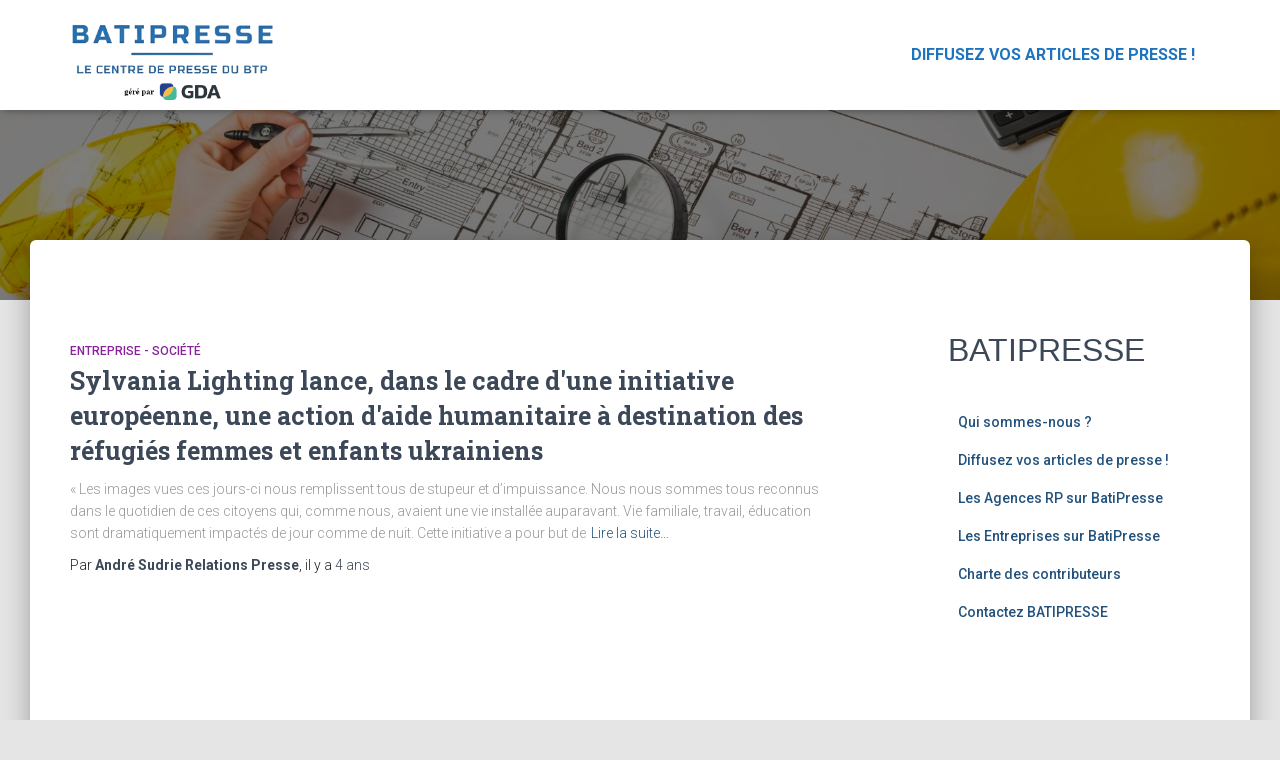

--- FILE ---
content_type: text/html; charset=UTF-8
request_url: https://www.batipresse.com/tag/aide-humanitaire/
body_size: 11737
content:
<!DOCTYPE html>
<html lang="fr-FR">
<head>
<meta charset='UTF-8'>
<meta name="viewport" content="width=device-width, initial-scale=1">
<link rel="profile" href="http://gmpg.org/xfn/11">
<meta name='robots' content='noindex, follow' />
<script id="cookieyes" type="text/javascript" src="https://cdn-cookieyes.com/client_data/c795a4fdb4511e52f00362b8/script.js"></script>
<!-- Google Tag Manager for WordPress by gtm4wp.com -->
<script data-cfasync="false" data-pagespeed-no-defer>
var gtm4wp_datalayer_name = "dataLayer";
var dataLayer = dataLayer || [];
</script>
<!-- End Google Tag Manager for WordPress by gtm4wp.com -->
<!-- This site is optimized with the Yoast SEO plugin v20.10 - https://yoast.com/wordpress/plugins/seo/ -->
<title>Archives des aide humanitaire - Batipresse</title>
<meta property="og:locale" content="fr_FR" />
<meta property="og:type" content="article" />
<meta property="og:title" content="Archives des aide humanitaire - Batipresse" />
<meta property="og:url" content="https://www.batipresse.com/tag/aide-humanitaire/" />
<meta property="og:site_name" content="Batipresse" />
<meta name="twitter:card" content="summary_large_image" />
<script type="application/ld+json" class="yoast-schema-graph">{"@context":"https://schema.org","@graph":[{"@type":"CollectionPage","@id":"https://www.batipresse.com/tag/aide-humanitaire/","url":"https://www.batipresse.com/tag/aide-humanitaire/","name":"Archives des aide humanitaire - Batipresse","isPartOf":{"@id":"https://www.batipresse.com/#website"},"breadcrumb":{"@id":"https://www.batipresse.com/tag/aide-humanitaire/#breadcrumb"},"inLanguage":"fr-FR"},{"@type":"BreadcrumbList","@id":"https://www.batipresse.com/tag/aide-humanitaire/#breadcrumb","itemListElement":[{"@type":"ListItem","position":1,"name":"BATIPRESSE","item":"https://www.batipresse.com/"},{"@type":"ListItem","position":2,"name":"aide humanitaire"}]},{"@type":"WebSite","@id":"https://www.batipresse.com/#website","url":"https://www.batipresse.com/","name":"Batipresse","description":"Vos communiqués de presse dans le BTP","publisher":{"@id":"https://www.batipresse.com/#organization"},"potentialAction":[{"@type":"SearchAction","target":{"@type":"EntryPoint","urlTemplate":"https://www.batipresse.com/?s={search_term_string}"},"query-input":"required name=search_term_string"}],"inLanguage":"fr-FR"},{"@type":"Organization","@id":"https://www.batipresse.com/#organization","name":"Batipresse","alternateName":"Batipresse","url":"https://www.batipresse.com/","logo":{"@type":"ImageObject","inLanguage":"fr-FR","@id":"https://www.batipresse.com/#/schema/logo/image/","url":"https://www.batipresse.com/wp-content/uploads/2025/06/cropped-batipresse-gda.png","contentUrl":"https://www.batipresse.com/wp-content/uploads/2025/06/cropped-batipresse-gda.png","width":625,"height":274,"caption":"Batipresse"},"image":{"@id":"https://www.batipresse.com/#/schema/logo/image/"}}]}</script>
<!-- / Yoast SEO plugin. -->
<link rel='dns-prefetch' href='//www.googletagmanager.com' />
<link rel='dns-prefetch' href='//fonts.googleapis.com' />
<link rel="alternate" type="application/rss+xml" title="Batipresse &raquo; Flux" href="https://www.batipresse.com/feed/" />
<link rel="alternate" type="application/rss+xml" title="Batipresse &raquo; Flux des commentaires" href="https://www.batipresse.com/comments/feed/" />
<link rel="alternate" type="application/rss+xml" title="Batipresse &raquo; Flux de l’étiquette aide humanitaire" href="https://www.batipresse.com/tag/aide-humanitaire/feed/" />
<script type="text/javascript">
window._wpemojiSettings = {"baseUrl":"https:\/\/s.w.org\/images\/core\/emoji\/14.0.0\/72x72\/","ext":".png","svgUrl":"https:\/\/s.w.org\/images\/core\/emoji\/14.0.0\/svg\/","svgExt":".svg","source":{"concatemoji":"https:\/\/www.batipresse.com\/wp-includes\/js\/wp-emoji-release.min.js?ver=6.3.7"}};
/*! This file is auto-generated */
!function(i,n){var o,s,e;function c(e){try{var t={supportTests:e,timestamp:(new Date).valueOf()};sessionStorage.setItem(o,JSON.stringify(t))}catch(e){}}function p(e,t,n){e.clearRect(0,0,e.canvas.width,e.canvas.height),e.fillText(t,0,0);var t=new Uint32Array(e.getImageData(0,0,e.canvas.width,e.canvas.height).data),r=(e.clearRect(0,0,e.canvas.width,e.canvas.height),e.fillText(n,0,0),new Uint32Array(e.getImageData(0,0,e.canvas.width,e.canvas.height).data));return t.every(function(e,t){return e===r[t]})}function u(e,t,n){switch(t){case"flag":return n(e,"\ud83c\udff3\ufe0f\u200d\u26a7\ufe0f","\ud83c\udff3\ufe0f\u200b\u26a7\ufe0f")?!1:!n(e,"\ud83c\uddfa\ud83c\uddf3","\ud83c\uddfa\u200b\ud83c\uddf3")&&!n(e,"\ud83c\udff4\udb40\udc67\udb40\udc62\udb40\udc65\udb40\udc6e\udb40\udc67\udb40\udc7f","\ud83c\udff4\u200b\udb40\udc67\u200b\udb40\udc62\u200b\udb40\udc65\u200b\udb40\udc6e\u200b\udb40\udc67\u200b\udb40\udc7f");case"emoji":return!n(e,"\ud83e\udef1\ud83c\udffb\u200d\ud83e\udef2\ud83c\udfff","\ud83e\udef1\ud83c\udffb\u200b\ud83e\udef2\ud83c\udfff")}return!1}function f(e,t,n){var r="undefined"!=typeof WorkerGlobalScope&&self instanceof WorkerGlobalScope?new OffscreenCanvas(300,150):i.createElement("canvas"),a=r.getContext("2d",{willReadFrequently:!0}),o=(a.textBaseline="top",a.font="600 32px Arial",{});return e.forEach(function(e){o[e]=t(a,e,n)}),o}function t(e){var t=i.createElement("script");t.src=e,t.defer=!0,i.head.appendChild(t)}"undefined"!=typeof Promise&&(o="wpEmojiSettingsSupports",s=["flag","emoji"],n.supports={everything:!0,everythingExceptFlag:!0},e=new Promise(function(e){i.addEventListener("DOMContentLoaded",e,{once:!0})}),new Promise(function(t){var n=function(){try{var e=JSON.parse(sessionStorage.getItem(o));if("object"==typeof e&&"number"==typeof e.timestamp&&(new Date).valueOf()<e.timestamp+604800&&"object"==typeof e.supportTests)return e.supportTests}catch(e){}return null}();if(!n){if("undefined"!=typeof Worker&&"undefined"!=typeof OffscreenCanvas&&"undefined"!=typeof URL&&URL.createObjectURL&&"undefined"!=typeof Blob)try{var e="postMessage("+f.toString()+"("+[JSON.stringify(s),u.toString(),p.toString()].join(",")+"));",r=new Blob([e],{type:"text/javascript"}),a=new Worker(URL.createObjectURL(r),{name:"wpTestEmojiSupports"});return void(a.onmessage=function(e){c(n=e.data),a.terminate(),t(n)})}catch(e){}c(n=f(s,u,p))}t(n)}).then(function(e){for(var t in e)n.supports[t]=e[t],n.supports.everything=n.supports.everything&&n.supports[t],"flag"!==t&&(n.supports.everythingExceptFlag=n.supports.everythingExceptFlag&&n.supports[t]);n.supports.everythingExceptFlag=n.supports.everythingExceptFlag&&!n.supports.flag,n.DOMReady=!1,n.readyCallback=function(){n.DOMReady=!0}}).then(function(){return e}).then(function(){var e;n.supports.everything||(n.readyCallback(),(e=n.source||{}).concatemoji?t(e.concatemoji):e.wpemoji&&e.twemoji&&(t(e.twemoji),t(e.wpemoji)))}))}((window,document),window._wpemojiSettings);
</script>
<style type="text/css">
img.wp-smiley,
img.emoji {
display: inline !important;
border: none !important;
box-shadow: none !important;
height: 1em !important;
width: 1em !important;
margin: 0 0.07em !important;
vertical-align: -0.1em !important;
background: none !important;
padding: 0 !important;
}
</style>
<!-- <link rel='stylesheet' id='wp-block-library-css' href='https://www.batipresse.com/wp-includes/css/dist/block-library/style.min.css?ver=6.3.7' type='text/css' media='all' /> -->
<link rel="stylesheet" type="text/css" href="//www.batipresse.com/wp-content/cache/wpfc-minified/2ei4brf7/9unmg.css" media="all"/>
<style id='classic-theme-styles-inline-css' type='text/css'>
/*! This file is auto-generated */
.wp-block-button__link{color:#fff;background-color:#32373c;border-radius:9999px;box-shadow:none;text-decoration:none;padding:calc(.667em + 2px) calc(1.333em + 2px);font-size:1.125em}.wp-block-file__button{background:#32373c;color:#fff;text-decoration:none}
</style>
<style id='global-styles-inline-css' type='text/css'>
body{--wp--preset--color--black: #000000;--wp--preset--color--cyan-bluish-gray: #abb8c3;--wp--preset--color--white: #ffffff;--wp--preset--color--pale-pink: #f78da7;--wp--preset--color--vivid-red: #cf2e2e;--wp--preset--color--luminous-vivid-orange: #ff6900;--wp--preset--color--luminous-vivid-amber: #fcb900;--wp--preset--color--light-green-cyan: #7bdcb5;--wp--preset--color--vivid-green-cyan: #00d084;--wp--preset--color--pale-cyan-blue: #8ed1fc;--wp--preset--color--vivid-cyan-blue: #0693e3;--wp--preset--color--vivid-purple: #9b51e0;--wp--preset--color--accent: #5894c8;--wp--preset--color--background-color: #E5E5E5;--wp--preset--color--header-gradient: #1e73be;--wp--preset--gradient--vivid-cyan-blue-to-vivid-purple: linear-gradient(135deg,rgba(6,147,227,1) 0%,rgb(155,81,224) 100%);--wp--preset--gradient--light-green-cyan-to-vivid-green-cyan: linear-gradient(135deg,rgb(122,220,180) 0%,rgb(0,208,130) 100%);--wp--preset--gradient--luminous-vivid-amber-to-luminous-vivid-orange: linear-gradient(135deg,rgba(252,185,0,1) 0%,rgba(255,105,0,1) 100%);--wp--preset--gradient--luminous-vivid-orange-to-vivid-red: linear-gradient(135deg,rgba(255,105,0,1) 0%,rgb(207,46,46) 100%);--wp--preset--gradient--very-light-gray-to-cyan-bluish-gray: linear-gradient(135deg,rgb(238,238,238) 0%,rgb(169,184,195) 100%);--wp--preset--gradient--cool-to-warm-spectrum: linear-gradient(135deg,rgb(74,234,220) 0%,rgb(151,120,209) 20%,rgb(207,42,186) 40%,rgb(238,44,130) 60%,rgb(251,105,98) 80%,rgb(254,248,76) 100%);--wp--preset--gradient--blush-light-purple: linear-gradient(135deg,rgb(255,206,236) 0%,rgb(152,150,240) 100%);--wp--preset--gradient--blush-bordeaux: linear-gradient(135deg,rgb(254,205,165) 0%,rgb(254,45,45) 50%,rgb(107,0,62) 100%);--wp--preset--gradient--luminous-dusk: linear-gradient(135deg,rgb(255,203,112) 0%,rgb(199,81,192) 50%,rgb(65,88,208) 100%);--wp--preset--gradient--pale-ocean: linear-gradient(135deg,rgb(255,245,203) 0%,rgb(182,227,212) 50%,rgb(51,167,181) 100%);--wp--preset--gradient--electric-grass: linear-gradient(135deg,rgb(202,248,128) 0%,rgb(113,206,126) 100%);--wp--preset--gradient--midnight: linear-gradient(135deg,rgb(2,3,129) 0%,rgb(40,116,252) 100%);--wp--preset--font-size--small: 13px;--wp--preset--font-size--medium: 20px;--wp--preset--font-size--large: 36px;--wp--preset--font-size--x-large: 42px;--wp--preset--spacing--20: 0.44rem;--wp--preset--spacing--30: 0.67rem;--wp--preset--spacing--40: 1rem;--wp--preset--spacing--50: 1.5rem;--wp--preset--spacing--60: 2.25rem;--wp--preset--spacing--70: 3.38rem;--wp--preset--spacing--80: 5.06rem;--wp--preset--shadow--natural: 6px 6px 9px rgba(0, 0, 0, 0.2);--wp--preset--shadow--deep: 12px 12px 50px rgba(0, 0, 0, 0.4);--wp--preset--shadow--sharp: 6px 6px 0px rgba(0, 0, 0, 0.2);--wp--preset--shadow--outlined: 6px 6px 0px -3px rgba(255, 255, 255, 1), 6px 6px rgba(0, 0, 0, 1);--wp--preset--shadow--crisp: 6px 6px 0px rgba(0, 0, 0, 1);}:where(.is-layout-flex){gap: 0.5em;}:where(.is-layout-grid){gap: 0.5em;}body .is-layout-flow > .alignleft{float: left;margin-inline-start: 0;margin-inline-end: 2em;}body .is-layout-flow > .alignright{float: right;margin-inline-start: 2em;margin-inline-end: 0;}body .is-layout-flow > .aligncenter{margin-left: auto !important;margin-right: auto !important;}body .is-layout-constrained > .alignleft{float: left;margin-inline-start: 0;margin-inline-end: 2em;}body .is-layout-constrained > .alignright{float: right;margin-inline-start: 2em;margin-inline-end: 0;}body .is-layout-constrained > .aligncenter{margin-left: auto !important;margin-right: auto !important;}body .is-layout-constrained > :where(:not(.alignleft):not(.alignright):not(.alignfull)){max-width: var(--wp--style--global--content-size);margin-left: auto !important;margin-right: auto !important;}body .is-layout-constrained > .alignwide{max-width: var(--wp--style--global--wide-size);}body .is-layout-flex{display: flex;}body .is-layout-flex{flex-wrap: wrap;align-items: center;}body .is-layout-flex > *{margin: 0;}body .is-layout-grid{display: grid;}body .is-layout-grid > *{margin: 0;}:where(.wp-block-columns.is-layout-flex){gap: 2em;}:where(.wp-block-columns.is-layout-grid){gap: 2em;}:where(.wp-block-post-template.is-layout-flex){gap: 1.25em;}:where(.wp-block-post-template.is-layout-grid){gap: 1.25em;}.has-black-color{color: var(--wp--preset--color--black) !important;}.has-cyan-bluish-gray-color{color: var(--wp--preset--color--cyan-bluish-gray) !important;}.has-white-color{color: var(--wp--preset--color--white) !important;}.has-pale-pink-color{color: var(--wp--preset--color--pale-pink) !important;}.has-vivid-red-color{color: var(--wp--preset--color--vivid-red) !important;}.has-luminous-vivid-orange-color{color: var(--wp--preset--color--luminous-vivid-orange) !important;}.has-luminous-vivid-amber-color{color: var(--wp--preset--color--luminous-vivid-amber) !important;}.has-light-green-cyan-color{color: var(--wp--preset--color--light-green-cyan) !important;}.has-vivid-green-cyan-color{color: var(--wp--preset--color--vivid-green-cyan) !important;}.has-pale-cyan-blue-color{color: var(--wp--preset--color--pale-cyan-blue) !important;}.has-vivid-cyan-blue-color{color: var(--wp--preset--color--vivid-cyan-blue) !important;}.has-vivid-purple-color{color: var(--wp--preset--color--vivid-purple) !important;}.has-black-background-color{background-color: var(--wp--preset--color--black) !important;}.has-cyan-bluish-gray-background-color{background-color: var(--wp--preset--color--cyan-bluish-gray) !important;}.has-white-background-color{background-color: var(--wp--preset--color--white) !important;}.has-pale-pink-background-color{background-color: var(--wp--preset--color--pale-pink) !important;}.has-vivid-red-background-color{background-color: var(--wp--preset--color--vivid-red) !important;}.has-luminous-vivid-orange-background-color{background-color: var(--wp--preset--color--luminous-vivid-orange) !important;}.has-luminous-vivid-amber-background-color{background-color: var(--wp--preset--color--luminous-vivid-amber) !important;}.has-light-green-cyan-background-color{background-color: var(--wp--preset--color--light-green-cyan) !important;}.has-vivid-green-cyan-background-color{background-color: var(--wp--preset--color--vivid-green-cyan) !important;}.has-pale-cyan-blue-background-color{background-color: var(--wp--preset--color--pale-cyan-blue) !important;}.has-vivid-cyan-blue-background-color{background-color: var(--wp--preset--color--vivid-cyan-blue) !important;}.has-vivid-purple-background-color{background-color: var(--wp--preset--color--vivid-purple) !important;}.has-black-border-color{border-color: var(--wp--preset--color--black) !important;}.has-cyan-bluish-gray-border-color{border-color: var(--wp--preset--color--cyan-bluish-gray) !important;}.has-white-border-color{border-color: var(--wp--preset--color--white) !important;}.has-pale-pink-border-color{border-color: var(--wp--preset--color--pale-pink) !important;}.has-vivid-red-border-color{border-color: var(--wp--preset--color--vivid-red) !important;}.has-luminous-vivid-orange-border-color{border-color: var(--wp--preset--color--luminous-vivid-orange) !important;}.has-luminous-vivid-amber-border-color{border-color: var(--wp--preset--color--luminous-vivid-amber) !important;}.has-light-green-cyan-border-color{border-color: var(--wp--preset--color--light-green-cyan) !important;}.has-vivid-green-cyan-border-color{border-color: var(--wp--preset--color--vivid-green-cyan) !important;}.has-pale-cyan-blue-border-color{border-color: var(--wp--preset--color--pale-cyan-blue) !important;}.has-vivid-cyan-blue-border-color{border-color: var(--wp--preset--color--vivid-cyan-blue) !important;}.has-vivid-purple-border-color{border-color: var(--wp--preset--color--vivid-purple) !important;}.has-vivid-cyan-blue-to-vivid-purple-gradient-background{background: var(--wp--preset--gradient--vivid-cyan-blue-to-vivid-purple) !important;}.has-light-green-cyan-to-vivid-green-cyan-gradient-background{background: var(--wp--preset--gradient--light-green-cyan-to-vivid-green-cyan) !important;}.has-luminous-vivid-amber-to-luminous-vivid-orange-gradient-background{background: var(--wp--preset--gradient--luminous-vivid-amber-to-luminous-vivid-orange) !important;}.has-luminous-vivid-orange-to-vivid-red-gradient-background{background: var(--wp--preset--gradient--luminous-vivid-orange-to-vivid-red) !important;}.has-very-light-gray-to-cyan-bluish-gray-gradient-background{background: var(--wp--preset--gradient--very-light-gray-to-cyan-bluish-gray) !important;}.has-cool-to-warm-spectrum-gradient-background{background: var(--wp--preset--gradient--cool-to-warm-spectrum) !important;}.has-blush-light-purple-gradient-background{background: var(--wp--preset--gradient--blush-light-purple) !important;}.has-blush-bordeaux-gradient-background{background: var(--wp--preset--gradient--blush-bordeaux) !important;}.has-luminous-dusk-gradient-background{background: var(--wp--preset--gradient--luminous-dusk) !important;}.has-pale-ocean-gradient-background{background: var(--wp--preset--gradient--pale-ocean) !important;}.has-electric-grass-gradient-background{background: var(--wp--preset--gradient--electric-grass) !important;}.has-midnight-gradient-background{background: var(--wp--preset--gradient--midnight) !important;}.has-small-font-size{font-size: var(--wp--preset--font-size--small) !important;}.has-medium-font-size{font-size: var(--wp--preset--font-size--medium) !important;}.has-large-font-size{font-size: var(--wp--preset--font-size--large) !important;}.has-x-large-font-size{font-size: var(--wp--preset--font-size--x-large) !important;}
.wp-block-navigation a:where(:not(.wp-element-button)){color: inherit;}
:where(.wp-block-post-template.is-layout-flex){gap: 1.25em;}:where(.wp-block-post-template.is-layout-grid){gap: 1.25em;}
:where(.wp-block-columns.is-layout-flex){gap: 2em;}:where(.wp-block-columns.is-layout-grid){gap: 2em;}
.wp-block-pullquote{font-size: 1.5em;line-height: 1.6;}
</style>
<!-- <link rel='stylesheet' id='bootstrap-css' href='https://www.batipresse.com/wp-content/themes/hestia/assets/bootstrap/css/bootstrap.min.css?ver=1.0.2' type='text/css' media='all' /> -->
<!-- <link rel='stylesheet' id='hestia-font-sizes-css' href='https://www.batipresse.com/wp-content/themes/hestia/assets/css/font-sizes.min.css?ver=3.0.30' type='text/css' media='all' /> -->
<!-- <link rel='stylesheet' id='chld_thm_cfg_parent-css' href='https://www.batipresse.com/wp-content/themes/hestia/style.css?ver=6.3.7' type='text/css' media='all' /> -->
<!-- <link rel='stylesheet' id='hestia_style-css' href='https://www.batipresse.com/wp-content/themes/hestia-child/style.css?ver=3.0.30.1689594759' type='text/css' media='all' /> -->
<link rel="stylesheet" type="text/css" href="//www.batipresse.com/wp-content/cache/wpfc-minified/lw66jtg0/aejqp.css" media="all"/>
<style id='hestia_style-inline-css' type='text/css'>
.hestia-top-bar,.hestia-top-bar .widget.widget_shopping_cart .cart_list{background-color:#363537}.hestia-top-bar .widget .label-floating input[type=search]:-webkit-autofill{-webkit-box-shadow:inset 0 0 0 9999px #363537}.hestia-top-bar,.hestia-top-bar .widget .label-floating input[type=search],.hestia-top-bar .widget.widget_search form.form-group:before,.hestia-top-bar .widget.widget_product_search form.form-group:before,.hestia-top-bar .widget.widget_shopping_cart:before{color:#fff}.hestia-top-bar .widget .label-floating input[type=search]{-webkit-text-fill-color:#fff !important}.hestia-top-bar div.widget.widget_shopping_cart:before,.hestia-top-bar .widget.widget_product_search form.form-group:before,.hestia-top-bar .widget.widget_search form.form-group:before{background-color:#fff}.hestia-top-bar a,.hestia-top-bar .top-bar-nav li a{color:#fff}.hestia-top-bar ul li a[href*="mailto:"]:before,.hestia-top-bar ul li a[href*="tel:"]:before{background-color:#fff}.hestia-top-bar a:hover,.hestia-top-bar .top-bar-nav li a:hover{color:#eee}.hestia-top-bar ul li:hover a[href*="mailto:"]:before,.hestia-top-bar ul li:hover a[href*="tel:"]:before{background-color:#eee}
a,.navbar .dropdown-menu li:hover>a,.navbar .dropdown-menu li:focus>a,.navbar .dropdown-menu li:active>a,.navbar .navbar-nav>li .dropdown-menu li:hover>a,body:not(.home) .navbar-default .navbar-nav>.active:not(.btn)>a,body:not(.home) .navbar-default .navbar-nav>.active:not(.btn)>a:hover,body:not(.home) .navbar-default .navbar-nav>.active:not(.btn)>a:focus,a:hover,.card-blog a.moretag:hover,.card-blog a.more-link:hover,.widget a:hover,.has-text-color.has-accent-color,p.has-text-color a{color:#5894c8}.svg-text-color{fill:#5894c8}.pagination span.current,.pagination span.current:focus,.pagination span.current:hover{border-color:#5894c8}button,button:hover,.woocommerce .track_order button[type="submit"],.woocommerce .track_order button[type="submit"]:hover,div.wpforms-container .wpforms-form button[type=submit].wpforms-submit,div.wpforms-container .wpforms-form button[type=submit].wpforms-submit:hover,input[type="button"],input[type="button"]:hover,input[type="submit"],input[type="submit"]:hover,input#searchsubmit,.pagination span.current,.pagination span.current:focus,.pagination span.current:hover,.btn.btn-primary,.btn.btn-primary:link,.btn.btn-primary:hover,.btn.btn-primary:focus,.btn.btn-primary:active,.btn.btn-primary.active,.btn.btn-primary.active:focus,.btn.btn-primary.active:hover,.btn.btn-primary:active:hover,.btn.btn-primary:active:focus,.btn.btn-primary:active:hover,.hestia-sidebar-open.btn.btn-rose,.hestia-sidebar-close.btn.btn-rose,.hestia-sidebar-open.btn.btn-rose:hover,.hestia-sidebar-close.btn.btn-rose:hover,.hestia-sidebar-open.btn.btn-rose:focus,.hestia-sidebar-close.btn.btn-rose:focus,.label.label-primary,.hestia-work .portfolio-item:nth-child(6n+1) .label,.nav-cart .nav-cart-content .widget .buttons .button,.has-accent-background-color[class*="has-background"]{background-color:#5894c8}@media(max-width:768px){.navbar-default .navbar-nav>li>a:hover,.navbar-default .navbar-nav>li>a:focus,.navbar .navbar-nav .dropdown .dropdown-menu li a:hover,.navbar .navbar-nav .dropdown .dropdown-menu li a:focus,.navbar button.navbar-toggle:hover,.navbar .navbar-nav li:hover>a i{color:#5894c8}}body:not(.woocommerce-page) button:not([class^="fl-"]):not(.hestia-scroll-to-top):not(.navbar-toggle):not(.close),body:not(.woocommerce-page) .button:not([class^="fl-"]):not(hestia-scroll-to-top):not(.navbar-toggle):not(.add_to_cart_button):not(.product_type_grouped):not(.product_type_external),div.wpforms-container .wpforms-form button[type=submit].wpforms-submit,input[type="submit"],input[type="button"],.btn.btn-primary,.widget_product_search button[type="submit"],.hestia-sidebar-open.btn.btn-rose,.hestia-sidebar-close.btn.btn-rose,.everest-forms button[type=submit].everest-forms-submit-button{-webkit-box-shadow:0 2px 2px 0 rgba(88,148,200,0.14),0 3px 1px -2px rgba(88,148,200,0.2),0 1px 5px 0 rgba(88,148,200,0.12);box-shadow:0 2px 2px 0 rgba(88,148,200,0.14),0 3px 1px -2px rgba(88,148,200,0.2),0 1px 5px 0 rgba(88,148,200,0.12)}.card .header-primary,.card .content-primary,.everest-forms button[type=submit].everest-forms-submit-button{background:#5894c8}body:not(.woocommerce-page) .button:not([class^="fl-"]):not(.hestia-scroll-to-top):not(.navbar-toggle):not(.add_to_cart_button):hover,body:not(.woocommerce-page) button:not([class^="fl-"]):not(.hestia-scroll-to-top):not(.navbar-toggle):not(.close):hover,div.wpforms-container .wpforms-form button[type=submit].wpforms-submit:hover,input[type="submit"]:hover,input[type="button"]:hover,input#searchsubmit:hover,.widget_product_search button[type="submit"]:hover,.pagination span.current,.btn.btn-primary:hover,.btn.btn-primary:focus,.btn.btn-primary:active,.btn.btn-primary.active,.btn.btn-primary:active:focus,.btn.btn-primary:active:hover,.hestia-sidebar-open.btn.btn-rose:hover,.hestia-sidebar-close.btn.btn-rose:hover,.pagination span.current:hover,.everest-forms button[type=submit].everest-forms-submit-button:hover,.everest-forms button[type=submit].everest-forms-submit-button:focus,.everest-forms button[type=submit].everest-forms-submit-button:active{-webkit-box-shadow:0 14px 26px -12px rgba(88,148,200,0.42),0 4px 23px 0 rgba(0,0,0,0.12),0 8px 10px -5px rgba(88,148,200,0.2);box-shadow:0 14px 26px -12px rgba(88,148,200,0.42),0 4px 23px 0 rgba(0,0,0,0.12),0 8px 10px -5px rgba(88,148,200,0.2);color:#fff}.form-group.is-focused .form-control{background-image:-webkit-gradient(linear,left top,left bottom,from(#5894c8),to(#5894c8)),-webkit-gradient(linear,left top,left bottom,from(#d2d2d2),to(#d2d2d2));background-image:-webkit-linear-gradient(linear,left top,left bottom,from(#5894c8),to(#5894c8)),-webkit-linear-gradient(linear,left top,left bottom,from(#d2d2d2),to(#d2d2d2));background-image:linear-gradient(linear,left top,left bottom,from(#5894c8),to(#5894c8)),linear-gradient(linear,left top,left bottom,from(#d2d2d2),to(#d2d2d2))}.navbar:not(.navbar-transparent) li:not(.btn):hover>a,.navbar li.on-section:not(.btn)>a,.navbar.full-screen-menu.navbar-transparent li:not(.btn):hover>a,.navbar.full-screen-menu .navbar-toggle:hover,.navbar:not(.navbar-transparent) .nav-cart:hover,.navbar:not(.navbar-transparent) .hestia-toggle-search:hover{color:#5894c8}.header-filter-gradient{background:linear-gradient(45deg,rgba(30,115,190,1) 0,rgb(96,143,169) 100%)}.has-text-color.has-header-gradient-color{color:#1e73be}.has-header-gradient-background-color[class*="has-background"]{background-color:#1e73be}.has-text-color.has-background-color-color{color:#E5E5E5}.has-background-color-background-color[class*="has-background"]{background-color:#E5E5E5}
.btn.btn-primary:not(.colored-button):not(.btn-left):not(.btn-right):not(.btn-just-icon):not(.menu-item),input[type="submit"]:not(.search-submit),body:not(.woocommerce-account) .woocommerce .button.woocommerce-Button,.woocommerce .product button.button,.woocommerce .product button.button.alt,.woocommerce .product #respond input#submit,.woocommerce-cart .blog-post .woocommerce .cart-collaterals .cart_totals .checkout-button,.woocommerce-checkout #payment #place_order,.woocommerce-account.woocommerce-page button.button,.woocommerce .track_order button[type="submit"],.nav-cart .nav-cart-content .widget .buttons .button,.woocommerce a.button.wc-backward,body.woocommerce .wccm-catalog-item a.button,body.woocommerce a.wccm-button.button,form.woocommerce-form-coupon button.button,div.wpforms-container .wpforms-form button[type=submit].wpforms-submit,div.woocommerce a.button.alt,div.woocommerce table.my_account_orders .button,.btn.colored-button,.btn.btn-left,.btn.btn-right,.btn:not(.colored-button):not(.btn-left):not(.btn-right):not(.btn-just-icon):not(.menu-item):not(.hestia-sidebar-open):not(.hestia-sidebar-close){padding-top:15px;padding-bottom:15px;padding-left:33px;padding-right:33px}
.btn.btn-primary:not(.colored-button):not(.btn-left):not(.btn-right):not(.btn-just-icon):not(.menu-item),input[type="submit"]:not(.search-submit),body:not(.woocommerce-account) .woocommerce .button.woocommerce-Button,.woocommerce .product button.button,.woocommerce .product button.button.alt,.woocommerce .product #respond input#submit,.woocommerce-cart .blog-post .woocommerce .cart-collaterals .cart_totals .checkout-button,.woocommerce-checkout #payment #place_order,.woocommerce-account.woocommerce-page button.button,.woocommerce .track_order button[type="submit"],.nav-cart .nav-cart-content .widget .buttons .button,.woocommerce a.button.wc-backward,body.woocommerce .wccm-catalog-item a.button,body.woocommerce a.wccm-button.button,form.woocommerce-form-coupon button.button,div.wpforms-container .wpforms-form button[type=submit].wpforms-submit,div.woocommerce a.button.alt,div.woocommerce table.my_account_orders .button,input[type="submit"].search-submit,.hestia-view-cart-wrapper .added_to_cart.wc-forward,.woocommerce-product-search button,.woocommerce-cart .actions .button,#secondary div[id^=woocommerce_price_filter] .button,.woocommerce div[id^=woocommerce_widget_cart].widget .buttons .button,.searchform input[type=submit],.searchform button,.search-form:not(.media-toolbar-primary) input[type=submit],.search-form:not(.media-toolbar-primary) button,.woocommerce-product-search input[type=submit],.btn.colored-button,.btn.btn-left,.btn.btn-right,.btn:not(.colored-button):not(.btn-left):not(.btn-right):not(.btn-just-icon):not(.menu-item):not(.hestia-sidebar-open):not(.hestia-sidebar-close){border-radius:3px}
@media(min-width:769px){.page-header.header-small .hestia-title,.page-header.header-small .title,h1.hestia-title.title-in-content,.main article.section .has-title-font-size{font-size:42px}}
</style>
<link rel='stylesheet' id='hestia_fonts-css' href='https://fonts.googleapis.com/css?family=Roboto%3A300%2C400%2C500%2C700%7CRoboto+Slab%3A400%2C700&#038;subset=latin%2Clatin-ext&#038;ver=3.0.30' type='text/css' media='all' />
<script src='//www.batipresse.com/wp-content/cache/wpfc-minified/1glkfzg0/9unmg.js' type="text/javascript"></script>
<!-- <script type='text/javascript' src='https://www.batipresse.com/wp-includes/js/jquery/jquery.min.js?ver=3.7.0' id='jquery-core-js'></script> -->
<!-- <script type='text/javascript' src='https://www.batipresse.com/wp-includes/js/jquery/jquery-migrate.min.js?ver=3.4.1' id='jquery-migrate-js'></script> -->
<!-- Extrait Google Analytics ajouté par Site Kit -->
<script type='text/javascript' src='https://www.googletagmanager.com/gtag/js?id=UA-243692050-1' id='google_gtagjs-js' async></script>
<script id="google_gtagjs-js-after" type="text/javascript">
window.dataLayer = window.dataLayer || [];function gtag(){dataLayer.push(arguments);}
gtag('set', 'linker', {"domains":["www.batipresse.com"]} );
gtag("js", new Date());
gtag("set", "developer_id.dZTNiMT", true);
gtag("config", "UA-243692050-1", {"anonymize_ip":true});
gtag("config", "G-MCZE6CC8LP");
</script>
<!-- Arrêter l&#039;extrait Google Analytics ajouté par Site Kit -->
<link rel="https://api.w.org/" href="https://www.batipresse.com/wp-json/" /><link rel="alternate" type="application/json" href="https://www.batipresse.com/wp-json/wp/v2/tags/178" /><link rel="EditURI" type="application/rsd+xml" title="RSD" href="https://www.batipresse.com/xmlrpc.php?rsd" />
<meta name="generator" content="WordPress 6.3.7" />
<meta name="generator" content="Site Kit by Google 1.104.0" />
<!-- Google Tag Manager for WordPress by gtm4wp.com -->
<!-- GTM Container placement set to automatic -->
<script data-cfasync="false" data-pagespeed-no-defer type="text/javascript">
var dataLayer_content = {"pagePostType":"post","pagePostType2":"tag-post"};
dataLayer.push( dataLayer_content );
</script>
<script data-cfasync="false">
(function(w,d,s,l,i){w[l]=w[l]||[];w[l].push({'gtm.start':
new Date().getTime(),event:'gtm.js'});var f=d.getElementsByTagName(s)[0],
j=d.createElement(s),dl=l!='dataLayer'?'&l='+l:'';j.async=true;j.src=
'//www.googletagmanager.com/gtm.'+'js?id='+i+dl;f.parentNode.insertBefore(j,f);
})(window,document,'script','dataLayer','GTM-TD9PHGN');
</script>
<!-- End Google Tag Manager -->
<!-- End Google Tag Manager for WordPress by gtm4wp.com --><link rel="icon" href="https://www.batipresse.com/wp-content/uploads/2022/09/cropped-favicon-32x32.png" sizes="32x32" />
<link rel="icon" href="https://www.batipresse.com/wp-content/uploads/2022/09/cropped-favicon-192x192.png" sizes="192x192" />
<link rel="apple-touch-icon" href="https://www.batipresse.com/wp-content/uploads/2022/09/cropped-favicon-180x180.png" />
<meta name="msapplication-TileImage" content="https://www.batipresse.com/wp-content/uploads/2022/09/cropped-favicon-270x270.png" />
<style type="text/css" id="wp-custom-css">
.title-logo-wrapper p {
color: #1e73be;
font-size: 32px;
}
.navbar .navbar-nav>li a {
color: #1e73be;;
}
.title-logo-wrapper {
font-weight: bold;
margin: 0;
padding: 0;
text-transform: uppercase;
}
.menu-item-33052 a{
font-size: 16px;
font-weight: bold !important;
}
.blog-sidebar h3{
font-family: "Poppins", sans-serif !important;
}
.navbar-brand img {
max-height: 90px !important;
}
.page-header .container {
height: 240px !important;
padding-top: 10px !important;
}
//.boxed-layout-header, page-header, header-small{
padding: 10px;
}
//.hestia-blogs article .card-image img {
height : 300px;
}
.footer-menu {
display: none;
}
.footer .copyright {
float: none !important;
}		</style>
</head>
<body class="archive tag tag-aide-humanitaire tag-178 wp-custom-logo header-layout-default">
<!-- GTM Container placement set to automatic -->
<!-- Google Tag Manager (noscript) -->
<noscript><iframe src="https://www.googletagmanager.com/ns.html?id=GTM-TD9PHGN" height="0" width="0" style="display:none;visibility:hidden" aria-hidden="true"></iframe></noscript>
<!-- End Google Tag Manager (noscript) -->	<div class="wrapper  default ">
<header class="header ">
<div style="display: none"></div>		<nav class="navbar navbar-default navbar-fixed-top  hestia_left navbar-not-transparent">
<div class="container">
<div class="navbar-header">
<div class="title-logo-wrapper">
<a class="navbar-brand" href="https://www.batipresse.com/"
title="Batipresse">
<img  src="https://www.batipresse.com/wp-content/uploads/2025/06/cropped-batipresse-gda.png" alt="Batipresse" width="625" height="274"></a>
</div>
<div class="navbar-toggle-wrapper">
<button type="button" class="navbar-toggle" data-toggle="collapse" data-target="#main-navigation">
<span class="icon-bar"></span>
<span class="icon-bar"></span>
<span class="icon-bar"></span>
<span class="sr-only">Déplier la navigation</span>
</button>
</div>
</div>
<div id="main-navigation" class="collapse navbar-collapse"><ul id="menu-batipresse" class="nav navbar-nav"><li id="menu-item-33052" class="menu-item menu-item-type-post_type menu-item-object-page menu-item-33052"><a title="Diffusez vos articles de presse !" href="https://www.batipresse.com/diffusez-vos-articles-de-presse/">Diffusez vos articles de presse !</a></li>
</ul></div>			</div>
</nav>
</header>
<div id="primary" class="boxed-layout-header page-header header-small" data-parallax="active" ><div class="container"><div class="row"><div class="col-md-10 col-md-offset-1 text-center"><h1 class="hestia-title">aide humanitaire</h1></div></div></div><div class="header-filter" style="background-image: url(https://www.batipresse.com/wp-content/uploads/2023/05/cropped-plan-batipresse-scaled-1.jpg);"></div></div>
<div class="main  main-raised ">
<div class="hestia-blogs" data-layout="sidebar-right">
<div class="container">
<div class="row">
<div class="col-md-8 archive-post-wrap">
<article 
id="post-31906" 
class="card card-blog card-plain post-31906 post type-post status-publish format-standard hentry category-entreprise-societe tag-aide-humanitaire tag-solidarite-ukraine tag-sylvania"><div class="row "><div class= "col-sm-12"><h6 class="category text-info"><a href="https://www.batipresse.com/category/entreprise-societe/" title="Voir tout les articles dans Entreprise - Société"  rel="tag">Entreprise - Société</a> </h6><h2 class="card-title entry-title"><a href="https://www.batipresse.com/2022/03/23/sylvania-lighting-lance-dans-le-cadre-dune-initiative-europeenne-une-action-daide-humanitaire-a-destination-des-refugies-femmes-et-enfants-ukrainiens/" title="Sylvania Lighting lance, dans le cadre d&#039;une initiative européenne, une action d&#039;aide humanitaire à destination des réfugiés femmes et enfants ukrainiens" rel="bookmark">Sylvania Lighting lance, dans le cadre d&#039;une initiative européenne, une action d&#039;aide humanitaire à destination des réfugiés femmes et enfants ukrainiens</a></h2><div class="card-description entry-summary "><p>« Les images vues ces jours-ci nous remplissent tous de stupeur et d’impuissance. Nous nous sommes tous reconnus dans le quotidien de ces citoyens qui, comme nous, avaient une vie installée auparavant. Vie familiale, travail, éducation sont dramatiquement impactés de jour comme de nuit. Cette initiative a pour but de<a class="moretag" href="https://www.batipresse.com/2022/03/23/sylvania-lighting-lance-dans-le-cadre-dune-initiative-europeenne-une-action-daide-humanitaire-a-destination-des-refugies-femmes-et-enfants-ukrainiens/"> Lire la suite&hellip;</a></p>
</div><div class="posted-by vcard author">Par <a href="https://www.batipresse.com/author/sudrie/" title="André Sudrie Relations Presse" class="url"><b class="author-name fn">André Sudrie Relations Presse</b></a>, il y a <a href="https://www.batipresse.com/2022/03/23/sylvania-lighting-lance-dans-le-cadre-dune-initiative-europeenne-une-action-daide-humanitaire-a-destination-des-refugies-femmes-et-enfants-ukrainiens/"><time class="entry-date published" datetime="2022-03-23T16:46:46+01:00" content="2022-03-23">4 ans</time> </a></div></div></div></article>				</div>
<div class="col-md-3 blog-sidebar-wrapper col-md-offset-1">
<aside id="secondary" class="blog-sidebar" role="complementary">
<div id="block-7" class="widget widget_block">
<h3 class="wp-block-heading">BATIPRESSE</h3>
</div><div id="block-8" class="widget widget_block">
<div class="wp-block-group is-layout-constrained wp-block-group-is-layout-constrained"><div class="wp-block-group__inner-container"><ul class="wp-block-page-list"><li class="wp-block-pages-list__item"><a class="wp-block-pages-list__item__link" href="https://www.batipresse.com/batipresse/">Qui sommes-nous ?</a></li><li class="wp-block-pages-list__item"><a class="wp-block-pages-list__item__link" href="https://www.batipresse.com/diffusez-vos-articles-de-presse/">Diffusez vos articles de presse !</a></li><li class="wp-block-pages-list__item"><a class="wp-block-pages-list__item__link" href="https://www.batipresse.com/agences-de-presse/">Les Agences RP sur BatiPresse</a></li><li class="wp-block-pages-list__item"><a class="wp-block-pages-list__item__link" href="https://www.batipresse.com/entreprises/">Les Entreprises sur BatiPresse</a></li><li class="wp-block-pages-list__item"><a class="wp-block-pages-list__item__link" href="https://www.batipresse.com/charte-des-contributeurs-de-batipresse/">Charte des contributeurs</a></li><li class="wp-block-pages-list__item"><a class="wp-block-pages-list__item__link" href="https://www.batipresse.com/contactez-batipresse/">Contactez BATIPRESSE</a></li></ul></div></div>
</div><div id="block-9" class="widget widget_block">
<div class="wp-block-group is-layout-constrained wp-block-group-is-layout-constrained"><div class="wp-block-group__inner-container">
<div style="height:44px" aria-hidden="true" class="wp-block-spacer"></div>
</div></div>
</div><div id="block-10" class="widget widget_block">
<h3 class="wp-block-heading">Catégories</h3>
</div><div id="block-11" class="widget widget_block widget_categories"><ul class="wp-block-categories-list wp-block-categories">	<li class="cat-item cat-item-2"><a href="https://www.batipresse.com/category/actualite-du-btp/">Actualité du BTP</a>
</li>
<li class="cat-item cat-item-3"><a href="https://www.batipresse.com/category/architecture-realisations/">Architecture &#8211; Réalisations</a>
</li>
<li class="cat-item cat-item-4"><a href="https://www.batipresse.com/category/economie-finance/">Économie &#8211; Finance</a>
</li>
<li class="cat-item cat-item-5"><a href="https://www.batipresse.com/category/emploi-formation/">Emploi &#8211; Formation</a>
</li>
<li class="cat-item cat-item-6"><a href="https://www.batipresse.com/category/entreprise-societe/">Entreprise &#8211; Société</a>
</li>
<li class="cat-item cat-item-7"><a href="https://www.batipresse.com/category/environnement/">Environnement</a>
</li>
<li class="cat-item cat-item-8"><a href="https://www.batipresse.com/category/immobilier/">Immobilier</a>
</li>
<li class="cat-item cat-item-9"><a href="https://www.batipresse.com/category/informatique-internet/">Informatique &#8211; Internet</a>
</li>
<li class="cat-item cat-item-1"><a href="https://www.batipresse.com/category/non-classe/">Non classé</a>
</li>
<li class="cat-item cat-item-10"><a href="https://www.batipresse.com/category/outillage/">Outillage</a>
</li>
<li class="cat-item cat-item-11"><a href="https://www.batipresse.com/category/presse-professionnelle/">Presse professionnelle</a>
</li>
<li class="cat-item cat-item-12"><a href="https://www.batipresse.com/category/produits-materiaux/">Produits &#8211; Matériaux</a>
</li>
<li class="cat-item cat-item-13"><a href="https://www.batipresse.com/category/salon-evenement/">Salon &#8211; Événement</a>
</li>
<li class="cat-item cat-item-14"><a href="https://www.batipresse.com/category/web-du-btp/">Web du BTP</a>
</li>
</ul></div><div id="block-12" class="widget widget_block">
<div style="height:14px" aria-hidden="true" class="wp-block-spacer"></div>
</div><div id="block-2" class="widget widget_block widget_search"><form role="search" method="get" action="https://www.batipresse.com/" class="wp-block-search__button-outside wp-block-search__text-button wp-block-search"><label class="wp-block-search__label" for="wp-block-search__input-3" >Rechercher</label><div class="wp-block-search__inside-wrapper " ><input class="wp-block-search__input" id="wp-block-search__input-3" placeholder="Recherche..." value="" type="search" name="s" required /><button aria-label="Rechercher" class="wp-block-search__button wp-element-button" type="submit" >Rechercher</button></div></form></div><div id="block-13" class="widget widget_block">
<div style="height:21px" aria-hidden="true" class="wp-block-spacer"></div>
</div><div id="block-5" class="widget widget_block">
<div class="wp-block-group is-layout-constrained wp-block-group-is-layout-constrained"><div class="wp-block-group__inner-container">
<h3 class="wp-block-heading">Calendrier</h3>
</div></div>
</div><div id="block-14" class="widget widget_block widget_calendar"><div class="wp-block-calendar"><table id="wp-calendar" class="wp-calendar-table">
<caption>janvier 2026</caption>
<thead>
<tr>
<th scope="col" title="lundi">L</th>
<th scope="col" title="mardi">M</th>
<th scope="col" title="mercredi">M</th>
<th scope="col" title="jeudi">J</th>
<th scope="col" title="vendredi">V</th>
<th scope="col" title="samedi">S</th>
<th scope="col" title="dimanche">D</th>
</tr>
</thead>
<tbody>
<tr>
<td colspan="3" class="pad">&nbsp;</td><td>1</td><td>2</td><td>3</td><td>4</td>
</tr>
<tr>
<td>5</td><td><a href="https://www.batipresse.com/2026/01/06/" aria-label="Publications publiées sur 6 January 2026">6</a></td><td><a href="https://www.batipresse.com/2026/01/07/" aria-label="Publications publiées sur 7 January 2026">7</a></td><td><a href="https://www.batipresse.com/2026/01/08/" aria-label="Publications publiées sur 8 January 2026">8</a></td><td><a href="https://www.batipresse.com/2026/01/09/" aria-label="Publications publiées sur 9 January 2026">9</a></td><td>10</td><td>11</td>
</tr>
<tr>
<td><a href="https://www.batipresse.com/2026/01/12/" aria-label="Publications publiées sur 12 January 2026">12</a></td><td><a href="https://www.batipresse.com/2026/01/13/" aria-label="Publications publiées sur 13 January 2026">13</a></td><td><a href="https://www.batipresse.com/2026/01/14/" aria-label="Publications publiées sur 14 January 2026">14</a></td><td><a href="https://www.batipresse.com/2026/01/15/" aria-label="Publications publiées sur 15 January 2026">15</a></td><td id="today">16</td><td>17</td><td>18</td>
</tr>
<tr>
<td>19</td><td>20</td><td>21</td><td>22</td><td>23</td><td>24</td><td>25</td>
</tr>
<tr>
<td>26</td><td>27</td><td>28</td><td>29</td><td>30</td><td>31</td>
<td class="pad" colspan="1">&nbsp;</td>
</tr>
</tbody>
</table><nav aria-label="Mois précédents et suivants" class="wp-calendar-nav">
<span class="wp-calendar-nav-prev"><a href="https://www.batipresse.com/2025/12/">&laquo; Déc</a></span>
<span class="pad">&nbsp;</span>
<span class="wp-calendar-nav-next">&nbsp;</span>
</nav></div></div><div id="block-15" class="widget widget_block">
<div style="height:44px" aria-hidden="true" class="wp-block-spacer"></div>
</div><div id="block-3" class="widget widget_block">
<div class="wp-block-group is-layout-flow wp-block-group-is-layout-flow"><div class="wp-block-group__inner-container">
<h3 class="wp-block-heading has-text-align-left">Les derniers communiqués</h3>
<ul class="wp-block-latest-posts__list wp-block-latest-posts"><li><a class="wp-block-latest-posts__post-title" href="https://www.batipresse.com/2026/01/15/systeme-weberdry-pur-letancheite-pu-nouvelle-generation-pour-balcons-et-loggias/">Système weberdry PUR : l’étanchéité PU nouvelle génération pour balcons et loggias</a></li>
<li><a class="wp-block-latest-posts__post-title" href="https://www.batipresse.com/2026/01/15/bande-a-joint-armee-king-size-de-knauf-une-solution-ideale-pour-les-plaques-de-platre-ba18-et-ba25-comme-les-cloisons-en-double-peau/">Bande à joint armée King Size de Knauf : une solution idéale pour les plaques de plâtre BA18 et BA25, comme les cloisons en double peau</a></li>
<li><a class="wp-block-latest-posts__post-title" href="https://www.batipresse.com/2026/01/15/professionnels-du-btp-et-bricoleurs-les-nouveaux-catalogues-sfa-sont-disponibles/">Professionnels du BTP et bricoleurs : les nouveaux catalogues SFA sont disponibles</a></li>
<li><a class="wp-block-latest-posts__post-title" href="https://www.batipresse.com/2026/01/15/plateforme-e-learning-jouplast-de-nouveaux-parcours-de-formation-pour-mieux-conseiller-les-clients/">Plateforme e-learning JOUPLAST &#8211; De nouveaux parcours de formation pour mieux conseiller les clients</a></li>
<li><a class="wp-block-latest-posts__post-title" href="https://www.batipresse.com/2026/01/14/visuary-3-0-le-releve-de-cotes-devient-numerique-pour-les-artisans/">Visuary 3.0 : Le relevé de cotes devient numérique pour les artisans du bâtiment</a></li>
</ul></div></div>
</div>					</aside><!-- .sidebar .widget-area -->
</div>
</div>
</div>
</div>
</div>
				<footer class="footer footer-black footer-big">
<div class="container">
<div class="hestia-bottom-footer-content"><ul class="footer-menu pull-left"><li class="page_item page-item-32886"><a href="https://www.batipresse.com/batipresse/">Qui sommes-nous ?</a></li>
<li class="page_item page-item-14"><a href="https://www.batipresse.com/diffusez-vos-articles-de-presse/">Diffusez vos articles de presse !</a></li>
<li class="page_item page-item-20"><a href="https://www.batipresse.com/agences-de-presse/">Les Agences RP sur BatiPresse</a></li>
<li class="page_item page-item-19"><a href="https://www.batipresse.com/entreprises/">Les Entreprises sur BatiPresse</a></li>
<li class="page_item page-item-17"><a href="https://www.batipresse.com/charte-des-contributeurs-de-batipresse/">Charte des contributeurs</a></li>
<li class="page_item page-item-16"><a href="https://www.batipresse.com/contactez-batipresse/">Contactez BATIPRESSE</a></li>
</ul>
<div class="copyright pull-right">©2023 - Cree en 2007 par Erik NICOLAS. Reprise par GDA en 2022 | GDA : <a href="https://www.gda.fr" rel="nofollow">agence web Lyon</a></div></div>			</div>
</footer>
</div>
<script type="text/javascript">
jQuery(document).ready(function($) {
$('h6.category.text-info').each(function() {
var content = $(this).text().toUpperCase();
var $newElement = $('<p class="category text-info h6">' + content + '</p>');
$newElement.css('color', '#89229b');
$(this).replaceWith($newElement);
});
});
</script>
<button class="hestia-scroll-to-top">
<svg  xmlns="http://www.w3.org/2000/svg" viewBox="0 0 320 512" width="12.5px" height="20px"><path d="M177 255.7l136 136c9.4 9.4 9.4 24.6 0 33.9l-22.6 22.6c-9.4 9.4-24.6 9.4-33.9 0L160 351.9l-96.4 96.4c-9.4 9.4-24.6 9.4-33.9 0L7 425.7c-9.4-9.4-9.4-24.6 0-33.9l136-136c9.4-9.5 24.6-9.5 34-.1zm-34-192L7 199.7c-9.4 9.4-9.4 24.6 0 33.9l22.6 22.6c9.4 9.4 24.6 9.4 33.9 0l96.4-96.4 96.4 96.4c9.4 9.4 24.6 9.4 33.9 0l22.6-22.6c9.4-9.4 9.4-24.6 0-33.9l-136-136c-9.2-9.4-24.4-9.4-33.8 0z"></path></svg>
</button>
<script type='text/javascript' src='https://www.batipresse.com/wp-content/themes/hestia/assets/bootstrap/js/bootstrap.min.js?ver=1.0.2' id='jquery-bootstrap-js'></script>
<script type='text/javascript' src='https://www.batipresse.com/wp-includes/js/jquery/ui/core.min.js?ver=1.13.2' id='jquery-ui-core-js'></script>
<script type='text/javascript' id='hestia_scripts-js-extra'>
/* <![CDATA[ */
var requestpost = {"ajaxurl":"https:\/\/www.batipresse.com\/wp-admin\/admin-ajax.php","disable_autoslide":"","masonry":""};
/* ]]> */
</script>
<script type='text/javascript' src='https://www.batipresse.com/wp-content/themes/hestia/assets/js/script.min.js?ver=3.0.30' id='hestia_scripts-js'></script>
</body>
</html><!-- WP Fastest Cache file was created in 0.14149498939514 seconds, on 16-01-26 10:03:52 -->